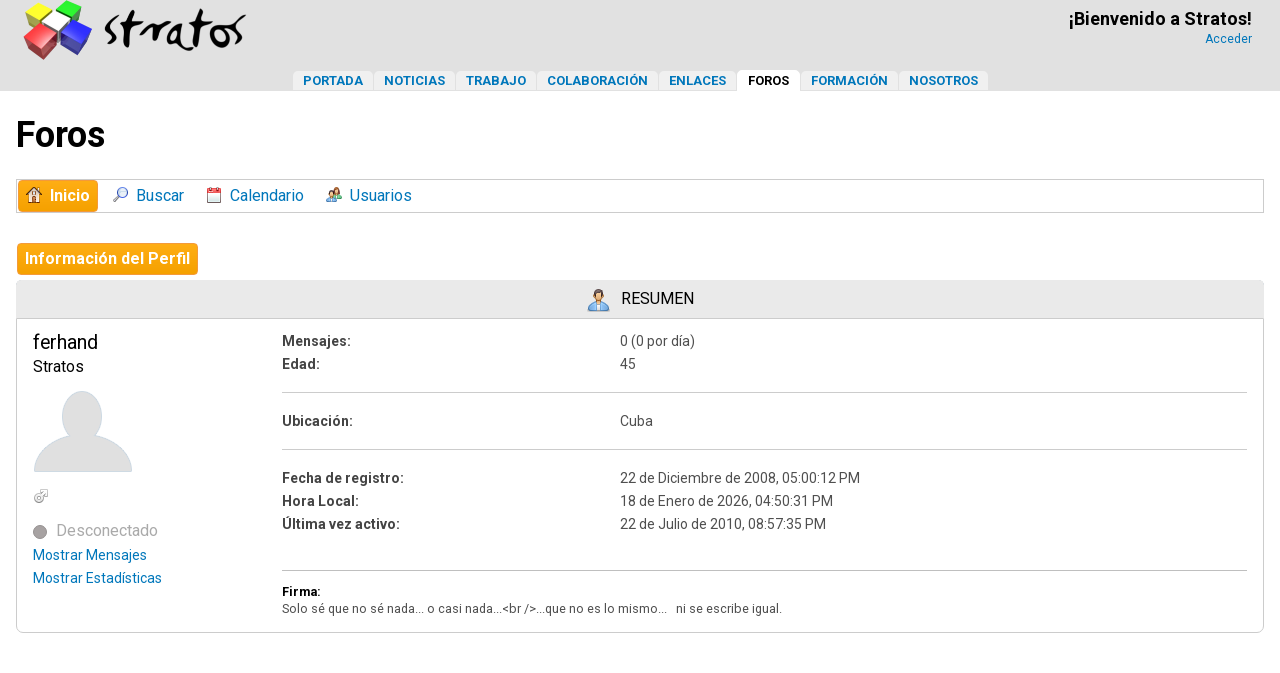

--- FILE ---
content_type: text/html; charset=UTF-8
request_url: https://stratos-ad.com/forums/index.php?action=profile;u=5027
body_size: 3922
content:
<!DOCTYPE html>
<html lang="es-ES">
<head>
<!-- Google tag (gtag.js) -->
<script async src="https://www.googletagmanager.com/gtag/js?id=G-LRHH4HRKGX"></script>
<script>
  window.dataLayer = window.dataLayer || [];
  function gtag(){dataLayer.push(arguments);}
  gtag('js', new Date());

  gtag('config', 'G-LRHH4HRKGX');
</script>
	<meta charset="UTF-8">
	<link rel="stylesheet" href="https://stratos-ad.com/forums/Themes/stratos/css/minified_170bca17a1d061f387500180b4ebfc92.css?smf216_1764861046">
	<script>
		var smf_theme_url = "https://stratos-ad.com/forums/Themes/stratos";
		var smf_default_theme_url = "https://www.stratos-ad.com/forums/Themes/default";
		var smf_images_url = "https://stratos-ad.com/forums/Themes/stratos/images";
		var smf_smileys_url = "https://stratos-ad.com/forums/Smileys";
		var smf_smiley_sets = "";
		var smf_smiley_sets_default = "";
		var smf_avatars_url = "https://stratos-ad.com/forums/avatars";
		var smf_scripturl = "https://stratos-ad.com/forums/index.php?PHPSESSID=b47f5ef3875f73d135b9e2d1a2354d83&amp;";
		var smf_iso_case_folding = false;
		var smf_charset = "UTF-8";
		var smf_session_id = "a8fb12ade9a3004739a6c804785f9c0d";
		var smf_session_var = "b50df17de94d";
		var smf_member_id = 0;
		var ajax_notification_text = 'Cargando...';
		var help_popup_heading_text = 'A little lost? Let me explain:';
		var banned_text = 'Lo siento Visitante, tienes el acceso denegado a este foro!';
		var smf_txt_expand = 'Expand';
		var smf_txt_shrink = 'Shrink';
		var smf_collapseAlt = 'Ocultar';
		var smf_expandAlt = 'Mostrar';
		var smf_quote_expand = false;
		var allow_xhjr_credentials = false;
	</script>
	<script src="https://ajax.googleapis.com/ajax/libs/jquery/3.6.3/jquery.min.js"></script>
	<script src="https://stratos-ad.com/forums/Themes/stratos/scripts/minified_1a9a84e60ed4e769887fabad984838da.js?smf216_1764861046"></script>
	<script>
	var smf_you_sure ='¿Estás seguro que deseas hacer esto?';
	</script>
	<title>Perfil de ferhand </title>
	<meta name="viewport" content="width=device-width, initial-scale=1">
	<meta property="og:site_name" content="Foros - Stratos">
	<meta property="og:title" content="Perfil de ferhand ">
	<meta name="keywords" content="videojuegos, desarrollo videojuegos, gamedev">
	<meta property="og:url" content="https://stratos-ad.com/forums/index.php?PHPSESSID=b47f5ef3875f73d135b9e2d1a2354d83&amp;action=profile;u=5027">
	<meta property="og:description" content="Perfil de ferhand ">
	<meta name="description" content="Perfil de ferhand "><meta name="theme-color" content="#0077BB" media="(prefers-color-scheme:light)"><meta name="theme-color" content="#99c3ff" media="(prefers-color-scheme:dark)">
	<link rel="canonical" href="https://stratos-ad.com/forums/index.php?action=profile;u=5027">
	<link rel="help" href="https://stratos-ad.com/forums/index.php?PHPSESSID=b47f5ef3875f73d135b9e2d1a2354d83&amp;action=help">
	<link rel="contents" href="https://stratos-ad.com/forums/index.php?PHPSESSID=b47f5ef3875f73d135b9e2d1a2354d83&amp;">
	<link rel="search" href="https://stratos-ad.com/forums/index.php?PHPSESSID=b47f5ef3875f73d135b9e2d1a2354d83&amp;action=search"><link rel="stylesheet" type="text/css" href="/assets/styles/style.css?v=47" />
	<link rel="preconnect" href="https://fonts.googleapis.com">
	<link rel="preconnect" href="https://fonts.gstatic.com" crossorigin>
	<link href="https://fonts.googleapis.com/css2?family=Roboto:wght@300;400;500;700&display=swap" rel="stylesheet"><script src="https://use.fontawesome.com/1f2e3d6706.js"></script>
	<link rel="alternate" type="application/rss+xml" title="Foros - Stratos - RSS" href="https://stratos-ad.com/forums/index.php?PHPSESSID=b47f5ef3875f73d135b9e2d1a2354d83&amp;action=.xml;type=rss2">
	<link rel="alternate" type="application/atom+xml" title="Foros - Stratos - Atom" href="https://stratos-ad.com/forums/index.php?PHPSESSID=b47f5ef3875f73d135b9e2d1a2354d83&amp;action=.xml;type=atom">
</head>
<body id="chrome" class="action_profile">
<div id="footerfix"><script>
		  function applyTheme() {
		    const prefersDark = window.matchMedia('(prefers-color-scheme: dark)').matches;
		    document.body.classList.toggle('dark-theme', prefersDark);
		    document.body.classList.toggle('light-theme', !prefersDark);
		  }

		  applyTheme(); // Aplicar al cargar
		  window.matchMedia('(prefers-color-scheme: dark)').addEventListener('change', applyTheme);
		</script><div id="header-fixed" data-role="header" data-position="fixed"><div id="mySidenav" class="sidenav leftAligned">
   <a href="#" onclick="hideSideMenu()" class="closebtn">×</a>
   <a href="/" rel="category tag" title="Portada">Portada</a>
   <a href="/noticias" rel="category tag" title="Noticias">Noticias</a>
   <a href="/trabajo" rel="category tag" title="Trabajo">Trabajo</a>
   <a href="/colaboracion" rel="category tag" title="Colaboración">Colaboración</a>
   <a href="/enlaces" rel="category tag" title="Enlaces">Enlaces</a>
   <a href="/foros" rel="category tag" title="Foros">Foros</a>
   <a href="/formacion" rel="category tag" title="Formación">Formación</a>
   <a href="/nosotros" rel="category tag" title="Nosotros">Nosotros</a>
</div>
<div id="backgroundCover" onclick="hideSideMenu()"></div><header><table class="mainTable onlyMobile" style="width:100%;height:54px"><tr><td style="vertical-align:middle;width:54px"><a href="#" style="font-size:20px;padding:20px" onclick="showSideMenu()" title="Stratos: Punto de Encuentro de Desarrolladores"><i class="fa fa-bars" aria-hidden="true"></i></a></td><td style="vertical-align:middle;text-align:center"><span style="width:224px"><a href="https://stratos-ad.com" title="Stratos: Punto de Encuentro de Desarrolladores"><picture style="margin-top:8px"><source srcset="/assets/images/header-logo-dark.webp" media="(prefers-color-scheme: dark)"><source srcset="/assets/images/header-logo.webp" media="(prefers-color-scheme: light)"><img src="logo-light.png" alt="Logo" width="112" height="30"></picture></a></span></td><td style="vertical-align:middle;width:54px;text-align:center"><a href="/forums/index.php?action=login" style="font-size:20px;padding:17px" title="Stratos: Punto de Encuentro de Desarrolladores"><i class="fa fa-user-o" aria-hidden="true"></i></a></td></tr></table><table class="mainTable onlyDesktop"><tr><td class="mainTableLogo"><h1><a href="https://stratos-ad.com" title="Stratos: Punto de Encuentro de Desarrolladores"><picture style="margin-top:8px"><source srcset="/assets/images/header-logo-dark.webp" media="(prefers-color-scheme: dark)"><source srcset="/assets/images/header-logo.webp" media="(prefers-color-scheme: light)"><img src="logo-light.png" alt="Logo" width="224" height="60"></picture></a></h1></td><td class="mainTableUserCell onlyDesktop"><p class="username">&#161;Bienvenido a Stratos!</p><a class="userdata" href="https://stratos-ad.com/forums/index.php?PHPSESSID=b47f5ef3875f73d135b9e2d1a2354d83&amp;action=login" title="Acceder">Acceder</a></tr></table></header><nav><div class="menuBar onlyDesktop"><a href="/" rel="category tag" title="Portada">Portada</a><a href="/noticias" rel="category tag" title="Noticias">Noticias</a><a href="/trabajo" rel="category tag" title="Trabajo">Trabajo</a><a href="/colaboracion" rel="category tag" title="Colaboración">Colaboraci&oacute;n</a><a href="/enlaces" rel="category tag" title="Enlaces">Enlaces</a><a class="newmenucurrent" href="/foros" rel="category tag" title="Foros">Foros</a><a href="/formacion" rel="category tag" title="Formación">Formaci&oacute;n</a><a href="/nosotros" rel="category tag" title="Nosotros">Nosotros</a></div></nav></div><div class="content-wrapper"><div class="leftAligned"><br /><div class="leftAligned" style="margin:auto;width:100%;max-width:1304px;padding: 0 16px;"><h2>Foros</h2></div><br />
				<div class="leftAligned" style="margin:auto;width:100%;max-width:1304px;padding: 0 16px;">
					<ul class="dropmenu menu_nav lineBorder">
						<li class="button_home">
							<a class="active" href="https://stratos-ad.com/forums/index.php?PHPSESSID=b47f5ef3875f73d135b9e2d1a2354d83&amp;">
								<span class="main_icons home"></span><span class="textmenu">Inicio</span>
							</a>
						</li>
						<li class="button_search">
							<a href="https://stratos-ad.com/forums/index.php?PHPSESSID=b47f5ef3875f73d135b9e2d1a2354d83&amp;action=search">
								<span class="main_icons search"></span><span class="textmenu">Buscar</span>
							</a>
						</li>
						<li class="button_calendar">
							<a href="https://stratos-ad.com/forums/index.php?PHPSESSID=b47f5ef3875f73d135b9e2d1a2354d83&amp;action=calendar">
								<span class="main_icons calendar"></span><span class="textmenu">Calendario</span>
							</a>
						</li>
						<li class="button_mlist subsections">
							<a href="https://stratos-ad.com/forums/index.php?PHPSESSID=b47f5ef3875f73d135b9e2d1a2354d83&amp;action=mlist">
								<span class="main_icons mlist"></span><span class="textmenu">Usuarios</span>
							</a>
							<ul>
								<li>
									<a href="https://stratos-ad.com/forums/index.php?PHPSESSID=b47f5ef3875f73d135b9e2d1a2354d83&amp;action=mlist">
										Ver la lista de usuarios
									</a>
								</li>
								<li>
									<a href="https://stratos-ad.com/forums/index.php?PHPSESSID=b47f5ef3875f73d135b9e2d1a2354d83&amp;action=mlist;sa=search">
										Buscar usuarios por
									</a>
								</li>
							</ul>
						</li>
					</ul><!-- .menu_nav -->
				</div><br class="clear" />
	<div id="content_section"><div class="frame">
		<div id="main_content_section">
	<a class="mobile_generic_menu_1">
		<span class="menu_icon"></span>
		<span class="text_menu"> Menu</span>
	</a>
	<div id="genericmenu">
		<div id="mobile_generic_menu_1" class="popup_container">
			<div class="popup_window description">
				<div class="popup_heading">
					 Menu
					<a href="javascript:void(0);" class="main_icons hide_popup"></a>
				</div>
				
				<div class="generic_menu">
					<ul class="dropmenu dropdown_menu_1">
						<li class="subsections"><a class="active " href="https://stratos-ad.com/forums/index.php?PHPSESSID=b47f5ef3875f73d135b9e2d1a2354d83&amp;action=profile;area=summary;u=5027">Información del Perfil</a>
							<ul>
								<li>
									<a class="profile_menu_icon administration chosen " href="https://stratos-ad.com/forums/index.php?PHPSESSID=b47f5ef3875f73d135b9e2d1a2354d83&amp;action=profile;area=summary;u=5027"><span class="main_icons administration"></span>Resumen</a>
								</li>
								<li>
									<a class="profile_menu_icon stats" href="https://stratos-ad.com/forums/index.php?PHPSESSID=b47f5ef3875f73d135b9e2d1a2354d83&amp;action=profile;area=statistics;u=5027"><span class="main_icons stats"></span>Mostrar Estadísticas</a>
								</li>
								<li class="subsections">
									<a class="profile_menu_icon posts" href="https://stratos-ad.com/forums/index.php?PHPSESSID=b47f5ef3875f73d135b9e2d1a2354d83&amp;action=profile;area=showposts;u=5027"><span class="main_icons posts"></span>Mostrar Mensajes</a>
									<ul>
										<li>
											<a  href="https://stratos-ad.com/forums/index.php?PHPSESSID=b47f5ef3875f73d135b9e2d1a2354d83&amp;action=profile;area=showposts;sa=messages;u=5027">Mensajes</a>
										</li>
										<li>
											<a  href="https://stratos-ad.com/forums/index.php?PHPSESSID=b47f5ef3875f73d135b9e2d1a2354d83&amp;action=profile;area=showposts;sa=topics;u=5027">Temas</a>
										</li>
										<li>
											<a  href="https://stratos-ad.com/forums/index.php?PHPSESSID=b47f5ef3875f73d135b9e2d1a2354d83&amp;action=profile;area=showposts;sa=attach;u=5027">Adjuntos</a>
										</li>
									</ul>
								</li>
							</ul>
						</li>
					</ul><!-- .dropmenu -->
				</div><!-- .generic_menu -->
			</div>
		</div>
	</div>
	<script>
		$( ".mobile_generic_menu_1" ).click(function() {
			$( "#mobile_generic_menu_1" ).show();
			});
		$( ".hide_popup" ).click(function() {
			$( "#mobile_generic_menu_1" ).hide();
		});
	</script>
				<div id="admin_content">
					<div class="cat_bar">
						<h3 class="windowHeader catbg">
								<span class="main_icons profile_hd icon"></span>Resumen
						</h3>
					</div><!-- .cat_bar -->
			<script>
				disableAutoComplete();
			</script>
			
		<div class="errorbox" style="display:none" id="profile_error">
		</div><!-- #profile_error -->
	<div id="profileview" class="roundframe flow_auto noup">
		<div id="basicinfo">
			<div class="username clear">
				<h4>
					ferhand
					<span class="position">Stratos</span>
				</h4>
			</div>
			<img class="avatar" src="https://stratos-ad.com/forums/avatars/default.png" alt="">
			<ul class="icon_fields clear">
				<li class="custom_field"><span class=" main_icons gender_1" title="Male"></span></li>
			</ul>
			<span id="userstatus">
				<span class="off" title="Desconectado"></span><span class="smalltext"> Desconectado</span>
			</span>
			<a href="https://stratos-ad.com/forums/index.php?PHPSESSID=b47f5ef3875f73d135b9e2d1a2354d83&amp;action=profile;area=showposts;u=5027" class="infolinks">Mostrar Mensajes</a>
			<a href="https://stratos-ad.com/forums/index.php?PHPSESSID=b47f5ef3875f73d135b9e2d1a2354d83&amp;action=profile;area=statistics;u=5027" class="infolinks">Mostrar Estadísticas</a>
		</div><!-- #basicinfo -->

		<div id="detailedinfo">
			<dl class="settings">
				<dt>Mensajes: </dt>
				<dd>0 (0 por día)</dd>
				<dt>Edad:</dt>
				<dd>45</dd>
			</dl>
			<dl class="settings">
				<dt>Ubicación:</dt>
				<dd>Cuba</dd>
			</dl>
			<dl class="settings noborder">
				<dt>Fecha de registro: </dt>
				<dd>22 de Diciembre de 2008, 05:00:12 PM</dd>
				<dt>Hora Local:</dt>
				<dd>18 de Enero de 2026, 04:50:31 PM</dd>
				<dt>Última vez activo: </dt>
				<dd>22 de Julio de 2010, 08:57:35 PM</dd>
			</dl>
			<div class="signature">
				<h5>Firma:</h5>
				Solo sé que no sé nada... o casi nada...&lt;br /&gt;...que no es lo mismo...&nbsp;&nbsp; ni se escribe igual.
			</div>
		</div><!-- #detailedinfo -->
	</div><!-- #profileview -->
				</div><!-- #admin_content -->
			</div><!-- #main_content_section -->
		</div><!-- #content_section -->
	</div><!-- #wrapper -->
</div><!-- #footerfix -->
	<div id="footer">
		<div class="inner_wrap">
		<ul>
			<li class="floatright"><a href="https://stratos-ad.com/forums/index.php?PHPSESSID=b47f5ef3875f73d135b9e2d1a2354d83&amp;action=help">Ayuda</a>  | <a href="#top_section">Ir Arriba &#9650;</a></li>
			<li class="copyright"><a href="https://stratos-ad.com/forums/index.php?PHPSESSID=b47f5ef3875f73d135b9e2d1a2354d83&amp;action=credits" title="Simple Machines Forum" target="_blank" class="new_win">SMF 2.1.6</a> |
 <a href="http://www.simplemachines.org/about/smf/license.php" title="License" target="_blank" class="new_win">SMF &copy; 2013</a>, <a href="http://www.simplemachines.org" title="Simple Machines" target="_blank" class="new_win">Simple Machines</a></li>
		</ul>
		</div>
	</div><!-- #footer --><br />
<br />
<br />
<br />
<br />
<footer>
	<div class="pie leftAligned" style="font-size:12px;;margin:16px 0">
		<div style="max-width:1234px;margin:auto">
			<p class="noticia">
				Síguenos en
				<a style="font-size:28px;padding:5px;" href="https://www.linkedin.com/groups/1617147/" target="_blank" title="LinkedIn"><i class="fa fa-linkedin-square" aria-hidden="true"></i></a>
				<a style="font-size:28px;padding:5px;" href="https://www.facebook.com/groups/58301880235" target="_blank" title="Facebook"><i class="fa fa-facebook-official" aria-hidden="true"></i></a>
			</p>
			<ul class="footerText">
				<li>
					<a href="/aviso-legal">Aviso legal</a>
				</li>
				<li>
					<a href="/tratamiento-de-datos">Tratamiento de datos</a>
				</li>
				<li>
					<a href="/seguridad">Seguridad</a>
				</li>
				<li>
					<a href="/cookies">Cookies</a>
				</li>
				<li>
					&copy; 2026 Stratos
				</li>
			</ul>		
		</div>
	</div>
</footer>

<div id="avisoAdblocker">
  Stratos es un servicio gratuito, cuyos costes se cubren en parte con la publicidad.<br />Por favor, desactiva el bloqueador de anuncios en esta web para ayudar a que siga adelante.<br />Much&iacute;simas gracias.
</div>
<script src="/assets/js/ads.js"></script>
<script>

if(document.getElementById('detectorAdblocker')) {
	//  document.write('Bloqueador de Ads no detectado');
} else {
	//  document.write('Bloqueador de Ads detectado');
	document.getElementById('avisoAdblocker').style.display = 'block';
}

</script>
<script src="/assets/js/side-menu.js?v=2"></script>
<script src="/assets/js/share.js?v=2"></script>
<script src="/assets/js/filters.js?v=4"></script>

<script>
window.addEventListener("DOMContentLoaded", function() {
	function triggerCron()
	{
		$.get('https://stratos-ad.com/forums' + "/cron.php?ts=1768751430");
	}
	window.setTimeout(triggerCron, 1);
});
</script>
</body>
</html>

--- FILE ---
content_type: text/javascript
request_url: https://stratos-ad.com/assets/js/side-menu.js?v=2
body_size: 153
content:
function showSideMenu()
{
	var element = document.getElementById("mySidenav");
	element.classList.add("sidenavShown");
	var element = document.getElementById("backgroundCover");
	element.style.visibility = "visible";
}

function hideSideMenu()
{
	var element = document.getElementById("mySidenav");
	element.classList.remove("sidenavShown");	
	var element = document.getElementById("backgroundCover");
	element.style.visibility = "hidden";
}